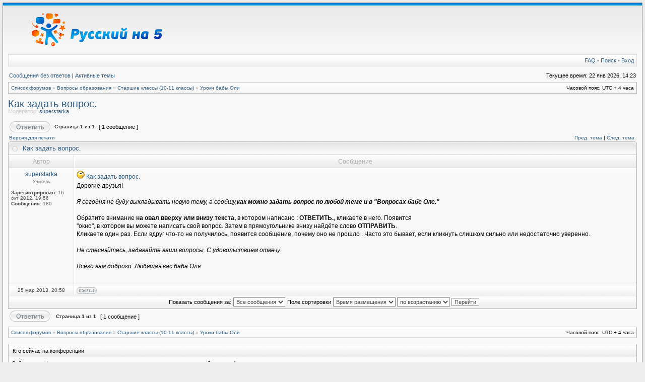

--- FILE ---
content_type: text/html; charset=UTF-8
request_url: https://russkiy-na-5.ru/forum/viewtopic.php?f=20&t=313
body_size: 5155
content:
<!DOCTYPE html PUBLIC "-//W3C//DTD XHTML 1.0 Transitional//EN" "http://www.w3.org/TR/xhtml1/DTD/xhtml1-transitional.dtd">
<html xmlns="http://www.w3.org/1999/xhtml" dir="ltr" lang="ru" xml:lang="ru">
<head>

<meta http-equiv="X-UA-Compatible" content="IE=edge,chrome=1" />
<meta http-equiv="content-type" content="text/html; charset=UTF-8" />
<meta http-equiv="content-language" content="ru" />
<meta http-equiv="content-style-type" content="text/css" />
<meta http-equiv="imagetoolbar" content="no" />

<title>Русский на 5 - Просмотр темы - Как задать вопрос.</title>

<link rel="alternate" type="application/atom+xml" title="Канал - Русский на 5" href="http://russkiy-na-5.ru/forum/feed.php" /><link rel="alternate" type="application/atom+xml" title="Канал - Новости" href="http://russkiy-na-5.ru/forum/feed.php?mode=news" /><link rel="alternate" type="application/atom+xml" title="Канал - Новые темы" href="http://russkiy-na-5.ru/forum/feed.php?mode=topics" /><link rel="alternate" type="application/atom+xml" title="Канал - Активные темы" href="http://russkiy-na-5.ru/forum/feed.php?mode=topics_active" /><link rel="alternate" type="application/atom+xml" title="Канал - Форум - Уроки бабы Оли" href="http://russkiy-na-5.ru/forum/feed.php?f=20" /><link rel="alternate" type="application/atom+xml" title="Канал - Тема - Как задать вопрос." href="http://russkiy-na-5.ru/forum/feed.php?f=20&amp;t=313" />

<!--
   phpBB style name: Serenity
   Based on style:   subsilver2
   Original author:  Tom Beddard ( http://www.subBlue.com/ )
   Modified by:      stsoftware ( http://www.stsoftware.biz/ )

   NOTE: This page was generated by phpBB, the free open-source bulletin board package.
         The phpBB Group is not responsible for the content of this page and forum. For more information
         about phpBB please visit http://www.phpbb.com
-->

<link rel="stylesheet" href="./styles/serenity/theme/stylesheet.css" type="text/css" />

<script type="text/javascript">
// <![CDATA[

	var onload_functions = new Array();
	var onunload_functions = new Array();
	var ca_main_width = '100%';



function popup(url, width, height, name)
{
	if (!name)
	{
		name = '_popup';
	}

	window.open(url.replace(/&amp;/g, '&'), name, 'height=' + height + ',resizable=yes,scrollbars=yes,width=' + width);
	return false;
}

function jumpto()
{
	var page = prompt('Введите номер страницы, на которую хотите перейти:', '1');
	var per_page = '';
	var base_url = '';

	if (page !== null && !isNaN(page) && page == Math.floor(page) && page > 0)
	{
		if (base_url.indexOf('?') == -1)
		{
			document.location.href = base_url + '?start=' + ((page - 1) * per_page);
		}
		else
		{
			document.location.href = base_url.replace(/&amp;/g, '&') + '&start=' + ((page - 1) * per_page);
		}
	}
}

/**
* Find a member
*/
function find_username(url)
{
	popup(url, 760, 570, '_usersearch');
	return false;
}

/**
* Mark/unmark checklist
* id = ID of parent container, name = name prefix, state = state [true/false]
*/
function marklist(id, name, state)
{
	var parent = document.getElementById(id);
	if (!parent)
	{
		eval('parent = document.' + id);
	}

	if (!parent)
	{
		return;
	}

	var rb = parent.getElementsByTagName('input');

	for (var r = 0; r < rb.length; r++)
	{
		if (rb[r].name.substr(0, name.length) == name)
		{
			rb[r].checked = state;
		}
	}
}



	/**
	* New function for handling multiple calls to window.onload and window.unload by pentapenguin
	*/
	window.onload = function()
	{
		for (var i = 0; i < onload_functions.length; i++)
		{
			eval(onload_functions[i]);
		}
	}

	window.onunload = function()
	{
		for (var i = 0; i < onunload_functions.length; i++)
		{
			eval(onunload_functions[i]);
		}
	}


if(navigator.userAgent && navigator.userAgent.indexOf('Mac OS X') > 0)
{
	document.write('<link rel="stylesheet" href="./styles/serenity/theme/mac.css" type="text/css" />');
}

// ]]>
</script>
<script type="text/javascript" src="./styles/serenity/template/ca_scripts.js"></script>
</head>
<body class="ltr">
<!-- Yandex.Metrika counter --><div style="display:none;"><script type="text/javascript">(function(w, c) { (w[c] = w[c] || []).push(function() { try { w.yaCounter6635983 = new Ya.Metrika({id:6635983, enableAll: true, ut: 'noindex'}); } catch(e) { } }); })(window, "yandex_metrika_callbacks");</script></div><script src="//mc.yandex.ru/metrika/watch.js" type="text/javascript" defer="defer"></script><noscript><div><img src="//mc.yandex.ru/watch/6635983?ut=noindex" style="position:absolute; left:-9999px;" alt="" /></div></noscript><!-- /Yandex.Metrika counter -->

<div id="wrapper">

<a name="top"></a>

<table border="0" cellspacing="0" cellpadding="0" width="100%" id="maintable" align="center">
<tr>
	<td id="logorow" align="center">
        
		<a href="./index.php?sid=18942eb105d15724b06c254159c1a305"><img src="./styles/serenity/imageset/rn5-logo.png" alt="" title="" /></a>
        
	</td>
</tr>
<tr>
	<td class="navtd">
		<div class="navrow">
			<div class="navrow-right">
				<a href="./faq.php?sid=18942eb105d15724b06c254159c1a305">FAQ</a>
				 &#8226; <a href="./search.php?sid=18942eb105d15724b06c254159c1a305">Поиск</a> &#8226; <a href="./ucp.php?mode=login&amp;sid=18942eb105d15724b06c254159c1a305">Вход</a>
			</div>
			
                    &nbsp;
				
		</div>
	</td>
</tr>
<tr>
	<td id="contentrow">



    <table width="100%" cellspacing="0">
    <tr>
        <td class="gensmall">
            <a href="./search.php?search_id=unanswered&amp;sid=18942eb105d15724b06c254159c1a305">Сообщения без ответов</a> | <a href="./search.php?search_id=active_topics&amp;sid=18942eb105d15724b06c254159c1a305">Активные темы</a>
        </td>
        <td class="gensmall" align="right">
            Текущее время: 22 янв 2026, 14:23<br />
            
        </td>
    </tr>
    </table>

	<table class="tablebg breadcrumb" width="100%" cellspacing="0" cellpadding="0" style="margin-top: 5px;">
	<tr>
		<td class="row1">
			<p class="breadcrumbs"><a href="./index.php?sid=18942eb105d15724b06c254159c1a305">Список форумов</a> &#187; <a href="./viewforum.php?f=3&amp;sid=18942eb105d15724b06c254159c1a305">Вопросы образования</a> &#187; <a href="./viewforum.php?f=6&amp;sid=18942eb105d15724b06c254159c1a305">Старшие классы (10-11 классы)</a> &#187; <a href="./viewforum.php?f=20&amp;sid=18942eb105d15724b06c254159c1a305">Уроки бабы Оли</a></p>
			<p class="datetime">Часовой пояс: UTC + 4 часа </p>
		</td>
	</tr>
	</table>

	<br />

<div id="pageheader">
	<h2><a class="titles" href="./viewtopic.php?f=20&amp;t=313&amp;sid=18942eb105d15724b06c254159c1a305">Как задать вопрос.</a></h2>


	<p class="moderators">Модератор: <a href="./memberlist.php?mode=viewprofile&amp;u=137&amp;sid=18942eb105d15724b06c254159c1a305">superstarka</a></p>

</div>

<br clear="all" /><br />

<div id="pagecontent">

	<table width="100%" cellspacing="1">
	<tr>
		
			<td align="left" valign="middle" nowrap="nowrap">
				<a href="./posting.php?mode=reply&amp;f=20&amp;t=313&amp;sid=18942eb105d15724b06c254159c1a305"><img src="./styles/serenity/imageset/ru/button_topic_reply.gif" alt="Ответить на тему" title="Ответить на тему" /></a>
			</td>
		
			<td class="nav" valign="middle" nowrap="nowrap">&nbsp;Страница <strong>1</strong> из <strong>1</strong><br /></td>
			<td class="gensmall" nowrap="nowrap">&nbsp;[ 1 сообщение ]&nbsp;</td>
			<td class="gensmall" width="100%" align="right" nowrap="nowrap"></td>
		
	</tr>
	</table>

			<table width="100%" cellspacing="0">
			<tr>
				<td class="nav" nowrap="nowrap">
				<a href="./viewtopic.php?f=20&amp;t=313&amp;sid=18942eb105d15724b06c254159c1a305&amp;view=print" title="Версия для печати">Версия для печати</a>
				</td>
				<td class="nav" align="right" nowrap="nowrap"><a href="./viewtopic.php?f=20&amp;t=313&amp;view=previous&amp;sid=18942eb105d15724b06c254159c1a305">Пред. тема</a> | <a href="./viewtopic.php?f=20&amp;t=313&amp;view=next&amp;sid=18942eb105d15724b06c254159c1a305">След. тема</a>&nbsp;</td>
			</tr>
			</table>

	
	<div class="cap-div"><div class="cap-left"><div class="cap-right">&nbsp;Как задать вопрос.&nbsp;</div></div></div>
	<table class="tablebg" width="100%" cellspacing="0">
        
        <tr>
            <th>Автор</th>
            <th width="100%">Сообщение</th>
        </tr>
        <tr class="row1">

			<td align="center" valign="top" class="row">
				<a name="p1594"></a>
				<div class="postauthor">superstarka</div>
				<div class="posterrank">Учитель</div>

				<div class="postdetails">
					<br /><b>Зарегистрирован:</b> 16 окт 2012, 19:56<br /><b>Сообщения:</b> 180
				</div>
				<img src="./styles/serenity/theme/images/spacer.gif" width="120" height="1" alt="" />
			</td>
			<td width="100%" height="25" class="row" valign="top">
				<div style="float: right;"></div>
				<div class="postsubject"><a href="./viewtopic.php?p=1594&amp;sid=18942eb105d15724b06c254159c1a305#p1594"><img src="./images/icons/smile/redface.gif" width="16" height="16" alt="" /></a>&nbsp;<a href="#p1594">Как задать вопрос.</a></div>

					

						<div class="postbody">Дорогие друзья! <br /><br /><em>Я сегодня не буду выкладывать новую тему, а сообщу,<strong>как можно задать вопрос по любой теме и в &quot;Вопросах бабе Оле.&quot;</em><br /></strong><br />Обратите внимание <strong>на овал вверху или внизу текста,</strong> в котором написано : <strong>ОТВЕТИТЬ.</strong>, кликаете в него. Появится <br />&quot;окно&quot;, в котором вы можете написать свой вопрос. Затем в прямоугольнике внизу найдёте слово <strong>ОТПРАВИТЬ</strong>.<br />Кликаете один раз. Если вдруг что-то не получилось, появится сообщение, почему оно не прошло . Часто это бывает, если кликнуть слишком сильно или недостаточно уверенно.<br /><br /><em><span style="color: #000000">Не стесняйтесь, задавайте ваши вопросы.  С удовольствием отвечу. <br /><br />Всего вам доброго. Любящая вас баба Оля. </span></em></div>

					<br clear="all" /><br />
			</td>
		</tr>

		<tr class="row1">

			<td class="postbottom" align="center">25 мар 2013, 20:58</td>
			<td class="postbottom postbuttons" valign="middle">
				
					<div style="float: right">
					
					</div>
				<a href="./memberlist.php?mode=viewprofile&amp;u=137&amp;sid=18942eb105d15724b06c254159c1a305"><img src="./styles/serenity/imageset/ru/icon_user_profile.gif" alt="Профиль" title="Профиль" /></a> 
			</td>
    	
		</tr>
	
	<tr>
		<td class="cat" colspan="2" align="center"><form name="viewtopic" method="post" action="./viewtopic.php?f=20&amp;t=313&amp;sid=18942eb105d15724b06c254159c1a305"><span class="gensmall">Показать сообщения за:</span> <select name="st" id="st"><option value="0" selected="selected">Все сообщения</option><option value="1">1 день</option><option value="7">7 дней</option><option value="14">2 недели</option><option value="30">1 месяц</option><option value="90">3 месяца</option><option value="180">6 месяцев</option><option value="365">1 год</option></select>&nbsp;<span class="gensmall">Поле сортировки</span> <select name="sk" id="sk"><option value="a">Автор</option><option value="t" selected="selected">Время размещения</option><option value="s">Заголовок</option></select> <select name="sd" id="sd"><option value="a" selected="selected">по возрастанию</option><option value="d">по убыванию</option></select>&nbsp;<input class="btnlite" type="submit" value="Перейти" name="sort" /></form></td>
	</tr>
	
	</table>
	

	<table width="100%" cellspacing="1">
	<tr>
		
			<td align="left" valign="middle" nowrap="nowrap">
				<a href="./posting.php?mode=reply&amp;f=20&amp;t=313&amp;sid=18942eb105d15724b06c254159c1a305"><img src="./styles/serenity/imageset/ru/button_topic_reply.gif" alt="Ответить на тему" title="Ответить на тему" /></a>&nbsp;
			</td>
		
			<td class="nav" valign="middle" nowrap="nowrap">&nbsp;Страница <strong>1</strong> из <strong>1</strong><br /></td>
			<td class="gensmall" nowrap="nowrap">&nbsp;[ 1 сообщение ]&nbsp;</td>
			<td class="gensmall" width="100%" align="right" nowrap="nowrap"></td>
		
	</tr>
	</table>

</div>



<div id="pagefooter"></div>

<table class="tablebg breadcrumb" width="100%" cellspacing="0" cellpadding="0" style="margin-top: 5px;">
	<tr>
		<td class="row1">
			<p class="breadcrumbs"><a href="./index.php?sid=18942eb105d15724b06c254159c1a305">Список форумов</a> &#187; <a href="./viewforum.php?f=3&amp;sid=18942eb105d15724b06c254159c1a305">Вопросы образования</a> &#187; <a href="./viewforum.php?f=6&amp;sid=18942eb105d15724b06c254159c1a305">Старшие классы (10-11 классы)</a> &#187; <a href="./viewforum.php?f=20&amp;sid=18942eb105d15724b06c254159c1a305">Уроки бабы Оли</a></p>
			<p class="datetime">Часовой пояс: UTC + 4 часа </p>
		</td>
	</tr>
	</table>
	<br clear="all" />

	<table class="tablebg" width="100%" cellspacing="0">
	<tr>
		<td class="cat"><h4>Кто сейчас на конференции</h4></td>
	</tr>
	<tr>
		<td class="row1"><p class="gensmall">Сейчас этот форум просматривают: нет зарегистрированных пользователей и гости: 1</p></td>
	</tr>
	</table>


<br clear="all" />

<table width="100%" cellspacing="1">
<tr>
	<td width="40%" valign="top" nowrap="nowrap" align="left"></td>
	<td align="right" valign="top" nowrap="nowrap"><span class="gensmall">Вы <strong>не можете</strong> начинать темы<br />Вы <strong>не можете</strong> отвечать на сообщения<br />Вы <strong>не можете</strong> редактировать свои сообщения<br />Вы <strong>не можете</strong> удалять свои сообщения<br /></span></td>
</tr>
</table>

<br clear="all" />

<table width="100%" cellspacing="0">
<tr>
	<td><form method="get" name="search" action="./search.php?sid=18942eb105d15724b06c254159c1a305"><span class="gensmall">Найти:</span> <input class="post" type="text" name="keywords" size="20" /> <input class="btnlite" type="submit" value="Перейти" /><input type="hidden" name="t" value="313" />
<input type="hidden" name="sf" value="msgonly" />
<input type="hidden" name="sid" value="18942eb105d15724b06c254159c1a305" />
</form></td>
	<td align="right">
	<form method="post" name="jumpbox" action="./viewforum.php?sid=18942eb105d15724b06c254159c1a305" onsubmit="if(document.jumpbox.f.value == -1){return false;}">

	<table cellspacing="0" cellpadding="0" border="0">
	<tr>
		<td nowrap="nowrap"><span class="gensmall">Перейти:</span>&nbsp;<select name="f" onchange="if(this.options[this.selectedIndex].value != -1){ document.forms['jumpbox'].submit() }">

		
			<option value="-1">Выберите форум</option>
		<option value="-1">------------------</option>
			<option value="3">Вопросы образования</option>
		
			<option value="19">&nbsp; &nbsp;Дошкольное образование</option>
		
			<option value="4">&nbsp; &nbsp;Младшие классы (1-4 классы)</option>
		
			<option value="5">&nbsp; &nbsp;Средние классы (5-9 классы)</option>
		
			<option value="6">&nbsp; &nbsp;Старшие классы (10-11 классы)</option>
		
			<option value="20" selected="selected">&nbsp; &nbsp;&nbsp; &nbsp;Уроки бабы Оли</option>
		
			<option value="7">&nbsp; &nbsp;Подготовка к ЕГЭ</option>
		
			<option value="13">&nbsp; &nbsp;Общие вопросы</option>
		
			<option value="18">&nbsp; &nbsp;Русский язык для иностранцев</option>
		
			<option value="16">Разное</option>
		
			<option value="17">&nbsp; &nbsp;Болтология</option>
		
			<option value="8">Проект «Русский на 5»</option>
		
			<option value="9">&nbsp; &nbsp;Предложения</option>
		
			<option value="10">&nbsp; &nbsp;Ошибки</option>
		
			<option value="21">&nbsp; &nbsp;Нам пишут</option>
		

		</select>&nbsp;<input class="btnlite" type="submit" value="Перейти" /></td>
	</tr>
	</table>

	</form>
</td>
</tr>
</table>



<div id="wrapfooter">
	
	<span class="copyright">Создано на основе <a href="https://www.phpbb.com/">phpBB</a>&reg; Forum Software &copy; phpBB Group
	<br /> Designed by <a href="http://stsoftware.biz">ST Software</a>.
	<br /><a href='http://www.phpbbguru.net/'>Русская поддержка phpBB</a></span>
</div>

	</td>
</tr>
</table>

</div>
</body>
</html>